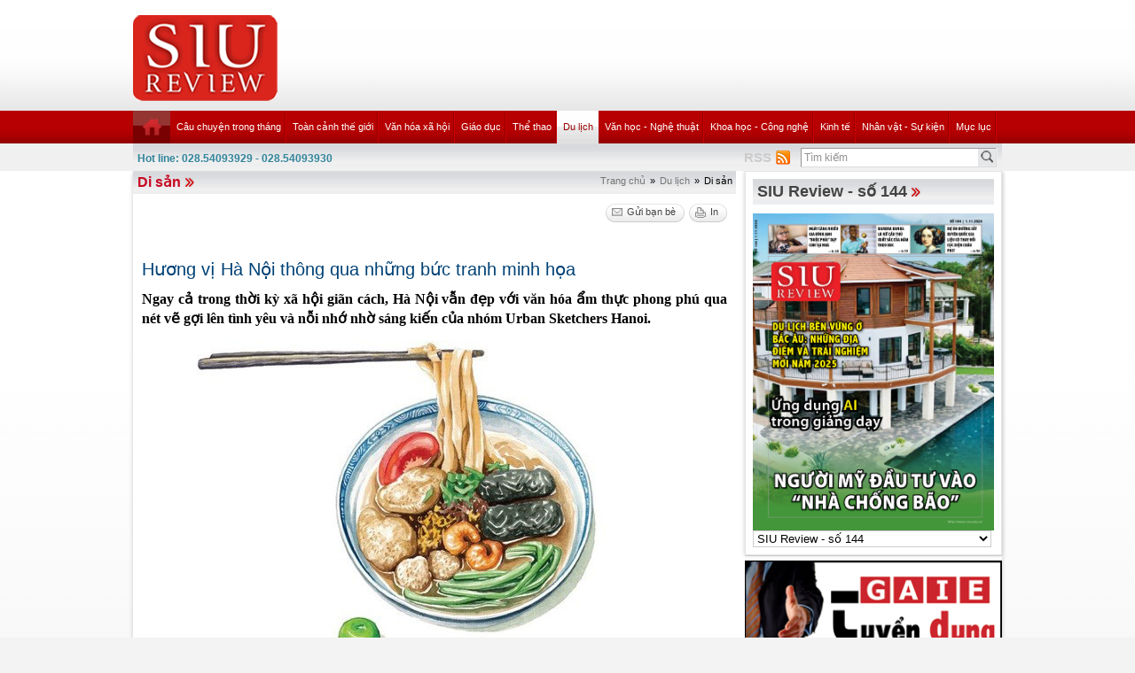

--- FILE ---
content_type: text/html; charset=utf-8
request_url: https://review.siu.edu.vn/vi-VN/di-san/huong-vi-ha-noi-thong-qua-nhung-buc-tranh-minh-hoa/266/8207
body_size: 68089
content:


<!DOCTYPE html PUBLIC "-//W3C//DTD XHTML 1.0 Transitional//EN" "http://www.w3.org/TR/xhtml1/DTD/xhtml1-transitional.dtd">

<html xmlns="http://www.w3.org/1999/xhtml">
<head id="ctl00_Head1"><title>
	Hương vị Hà Nội thông qua những bức tranh minh họa
</title><meta name="description" content="Ngay cả trong thời kỳ xã hội giãn cách, Hà Nội vẫn đẹp với văn hóa ẩm thực phong phú qua nét vẽ gợi lên tình yêu và nỗi nhớ nhờ sáng kiến của nhóm" /><meta name="keywords" content="SIU REVIEW , the thao, giao duc, the gioi phang, du lich" />
    
    <script type="text/javascript" src="https://ajax.googleapis.com/ajax/libs/jquery/1.7/jquery.min.js"></script>
    
   <!--  <script src="http://player.longtailvideo.com/jwplayer.js" type="text/javascript"></script> -->
    <script src="/Scripts/jcarousellite_1.0.1.js" type="text/javascript"></script>
    <script src="/Scripts/jquery.cycle.all.js" type="text/javascript"></script>
    <script src="/Scripts/jwplayer.js" type="text/javascript"></script>
    <script type="text/javascript" src="/Scripts/GBNews4.js"></script>
    <!--[if IE]>
	<link rel="stylesheet" type="text/css" href="../../../../App_Themes/ie.css" media="all" />
	<![endif]-->
	
    <script type="text/javascript">
        var _gaq = _gaq || [];
        _gaq.push(['_setAccount', 'UA-30999372-11']);
        _gaq.push(['_trackPageview']);

        (function () {
            var ga = document.createElement('script'); ga.type = 'text/javascript'; ga.async = true;
            ga.src = ('https:' == document.location.protocol ? 'https://ssl' : 'http://www') + '.google-analytics.com/ga.js';
            var s = document.getElementsByTagName('script')[0]; s.parentNode.insertBefore(ga, s);
        })();

</script> 


   
<link href="../../../../App_Themes/Default/custom.css" type="text/css" rel="stylesheet" /><link href="../../../../App_Themes/Default/default.css" type="text/css" rel="stylesheet" /><link href="../../../../App_Themes/Default/fixcss.css" type="text/css" rel="stylesheet" /><link href="/Telerik.Web.UI.WebResource.axd?compress=1&amp;_TSM_CombinedScripts_=%3b%3bTelerik.Web.UI%2c+Version%3d2012.1.215.40%2c+Culture%3dneutral%2c+PublicKeyToken%3d121fae78165ba3d4%3avi-VN%3ab29b07e8-2c1e-44e5-9e1b-59bb6459fb01%3a92753c09%3a45085116" type="text/css" rel="stylesheet" /></head>
<body class="canhcam">
    <form name="aspnetForm" method="post" action="./8207" id="aspnetForm">
<div>
<input type="hidden" name="ctl00_RadStyleSheetManager1_TSSM" id="ctl00_RadStyleSheetManager1_TSSM" value="" />
<input type="hidden" name="ctl00_RadScriptManager1_TSM" id="ctl00_RadScriptManager1_TSM" value="" />
<input type="hidden" name="__EVENTTARGET" id="__EVENTTARGET" value="" />
<input type="hidden" name="__EVENTARGUMENT" id="__EVENTARGUMENT" value="" />
<input type="hidden" name="__LASTFOCUS" id="__LASTFOCUS" value="" />
<input type="hidden" name="__VIEWSTATE" id="__VIEWSTATE" value="/[base64]/[base64]/[base64]/[base64]/[base64]/[base64]/[base64]" />
</div>

<script type="text/javascript">
//<![CDATA[
var theForm = document.forms['aspnetForm'];
if (!theForm) {
    theForm = document.aspnetForm;
}
function __doPostBack(eventTarget, eventArgument) {
    if (!theForm.onsubmit || (theForm.onsubmit() != false)) {
        theForm.__EVENTTARGET.value = eventTarget;
        theForm.__EVENTARGUMENT.value = eventArgument;
        theForm.submit();
    }
}
//]]>
</script>


<script src="/WebResource.axd?d=wzFDyWfRprHT_gaD9lnlKmV1SaqPeVwbAy0-EGhVqDcjpOxA51qgganhz89sIInTfKgzE4zhI-i6L3fXFlpbI5kuol2rIYOMKvjKxH0BFL81&amp;t=638286331360000000" type="text/javascript"></script>

<script language="Javascript" type="text/javascript"><!--
function ANP_goToPage(boxEl){if(boxEl!=null){var pi;if(boxEl.tagName=="SELECT"){pi=boxEl.options[boxEl.selectedIndex].value;}else{pi=boxEl.value;}location.href="8207?page="+pi+"";}}
function ANP_checkInput(bid,mv){var el=document.getElementById(bid);var r=new RegExp("^\\s*(\\d+)\\s*$");
if(r.test(el.value)){if(RegExp.$1<1||RegExp.$1>mv){alert("Page index out of range!");el.focus();el.select();return false;}
return true;}alert("Invalid page index!");el.focus();el.select();return false;}
function ANP_keydown(e,btnId){
var kcode;
if(window.event){kcode=e.keyCode;}
else if(e.which){kcode=e.which;}
var validKey=(kcode==8||kcode==46||kcode==37||kcode==39||(kcode>=48&&kcode<=57)||(kcode>=96&&kcode<=105));
if(!validKey){
if(kcode==13) document.getElementById(btnId).click();
if(e.preventDefault) e.preventDefault();else{event.returnValue=false};
}
}
--></script>
<script src="/Telerik.Web.UI.WebResource.axd?_TSM_HiddenField_=ctl00_RadScriptManager1_TSM&amp;compress=1&amp;_TSM_CombinedScripts_=%3b%3bSystem.Web.Extensions%2c+Version%3d4.0.0.0%2c+Culture%3dneutral%2c+PublicKeyToken%3d31bf3856ad364e35%3avi-VN%3ad20f15a2-81e5-4f24-80b9-9fe501a4ce09%3aea597d4b%3ab25378d2%3bTelerik.Web.UI%2c+Version%3d2012.1.215.40%2c+Culture%3dneutral%2c+PublicKeyToken%3d121fae78165ba3d4%3avi-VN%3ab29b07e8-2c1e-44e5-9e1b-59bb6459fb01%3a16e4e7cd%3a874f8ea2%3af7645509%3a24ee1bba%3a19620875%3af46195d3%3a490a9d4e%3abd8f85e4%3aed16cbdc" type="text/javascript"></script>
<script type="text/javascript">
//<![CDATA[
if (typeof(Sys) === 'undefined') throw new Error('ASP.NET Ajax client-side framework failed to load.');
//]]>
</script>

<div>

	<input type="hidden" name="__VIEWSTATEGENERATOR" id="__VIEWSTATEGENERATOR" value="2173C2F0" />
	<input type="hidden" name="__PREVIOUSPAGE" id="__PREVIOUSPAGE" value="mhaelfz_9Bz33kj0PlWKZGnJ0CW1HRAGjXKrA0PBzL6dNwyL15BPJcnDP4jSmQGc6uBwxWli1bk1lwR1QCYqzZG5rh1kBbLnqepzCYrNeZPHYvzIvgP_JQLN-4Tunn-qrza2J4kd0oSt-KONP6ORz1tvzZDwNzbdMmW0qiO7IWgQ2L6RVrtz0B1vV8eELNEm0" />
	<input type="hidden" name="__EVENTVALIDATION" id="__EVENTVALIDATION" value="/wEdAJYB4dQ18RnHpJdiB+LzQof2Y66iEysdyZC/TMGcZnoNSc5xmQX8ibC0uy+Ke0KpM7L438Deb+CyDn1Ojv/JuJaqWBnzXVGe/fVr16P9+68lro0EVExto+CVjKJMKqDLY+UfJl+vR0r7bMXn21hnFunxnXmNYYdwD/1pHYHJVRSXps9G2UapXnb9sW6ES6/Wpxg1Ur+AUxhTQXnH3ljMiJytJfWkcw0wP4FUBuAAxcS0uaL6grChjWQfNWKbYjYOiBkXxvsQH6THPASKIPv7hFY+CYeDmIwhSka0SS87ruSy7tKSc7uWyZy1EwDLFd8CAQBO+QjjQUY5aGcUrUztIC4cqGzkBvmf+pSJIcSvlUohINhK/4JVb1oDEoG2ympdy+b5NoQqPDcpXD5/0iJXsrv5d9x/m6Mcs+2kIBtwx8s5/+6G6qiAWDlM171w81F/yR/KgdqKGdGhEkQp4Lu/0ntmABFJuzhwLA8chUHf7Vdl0Yk6sf6kGUW/vXUghJhVlu6S7HOrS7qB5XEBgSKtOSvIsGO4iHO86Rm9w1c4IlcXwIUlI61uFsvyPyRH4mhsJTUv3pbzNZdeDg9fMiBcNVW5Y+n7gVsjEB5xQLglepRdFsiQFKKNJRgqtkGc3YB4vrJo4NYz6Ze0higWX8eHjpAZWqZx81xAYhXNBB7eKEfjF1iW/SQUrXAkz4em53k8kCq7GjTnNQIIzyAZtBu0Y15RJG/qM44drSqTaGvb+MB0VCqcQToZOfQ4QpJn1A8K4UsTuJDKx9kqbCQ0FJ17nybTm57F8NKJT0e8NWmDYYM14Ql3DYoMRf59vJ0jAEW9nTJQM2qR7LcOVJnyu1qIPjhdQxX76AYsZwVJsA+U3wV96aQVereoUbPBPXtA0oFMvNqFd2o/DiCdtaD8vUfz1iWMLpDT4UuNeApO9The14bJJisbNsg9SPitb4yY/Z7ySJDdRIpzHqIpOtSRsXOfYXI4M4z/TW680viMQt77qa9eNavH6NiziydK+PuHkspG60Nd8ySn2FFUP1Pv9eNygVkkv1PWGz6KhypqZbGI4D/i35nhrk0Y/VMi4hXqiKgkZFImT1AsI4sx6S3mYD3WAe2b/[base64]/Xr4NN/oAaLKv6AavZVi2Ilx31aWGdsQr8cCUgNAJG8wAELDanQjkZAAeoGTmR7WUqMG/1mrrutFg0hOIDgPGA+K+6A3XhDyXoUgi20lBVU6L2WJeSIM0JucJRM8EWQZBiEAjTSqQ+ADIS/ZbYi2/cxU2O4I15YI+iK+/[base64]/96YeOodcJLXTtnBfQQOVhKLeAfSExw8EBKSPeVM+wzk4JVz6tmysgXe2AUOfp5nzkT3PTubcHj8/KsRZ1sVVHnSQgt9vtzC1989H56HdAAbNnzwG3BVxyRc6Yeo9mzn9rxhFz2Z3E1+pZGTkGpkbAYKtPam2nkc2xr3coC7Ak2JYs3xaDIyQSYNAbulXh92qX2kiBox+MgZDE4Spyo68BdbmsIQI5vyDLzx8RqLAgMNt+iLCeRY+/pTgnNy9Hdcy0op8b2y55xmGyEt1X5GucZrFjGdVX2x3vGrkKnR+CkgOhbGJLK+A39RXsiGtsdl7x+di1GzJ0t4GImo7qdbSB01cYlGwcbXcqpk0atULLvgE5DXuf9Jta+vV5ospbDwbTuHv2JeGjKzA/skM5VZjR3R6NkBJUPnLYPRM0Ogc+1mMFVOueOa93K3Dojy311dGRMUCwwFmDsGPZutkIy2fXICk+DnNYii8UgmtPdwFKJzEfK/jV/vwMVy/P+mFiXuqiVqNAWQkBAGF6LcfGoigiKjKrJ+TR18ow9+NjmXdky4rcd3z0WwmeAvoqQ2AUEAgTOwNN7zeW02w7zgGx9TnulzNr8CO+ovZSH6Pp7gsM18rxL76LrmQ1sjlpjVsUT5EPynYgnraAnPSWzKEIJDN6Ud8Hn9CzosDjKBF6vscwSalBmTgFPaPUSZUX/sk5x2lesmxdgIPvx7os6trsTfK6P2T/3m4tWX9Nnm7VY0umts17ZlThAMJSrc7XDNqD+PH5Ic/Hi/zTi38/2yjMZwGTOriUaMVKeTKiDfC0H+TGr024YDQ/dIjaM/8/r8E49w1lY2Me735SMDLmKWAucrQ9hgTksHwMr/tQbrlq7di329k0spSvMPHIDzMQ/xRMIRjzGFD+959PPDdLLXnR+g53JMDXFJkSqddYcjwMxZUg5RIIBua4Bwn6f/8Yyl+cdGirNNztsuhMIMnumiPO/ncAa26OqUzQMpkOKBpLpQVPqJtrwP8EKWMZVSGjlYK6Va2zonufSUbXJ6HesVewg/iUgWWLHpGYdmiZY0XfSxgRNDLEblEaIYt0RDiLcbmFP8XsIE3XU5p9WvjxnlJTGGM+VXuOXZ7zcNLhYmAY/gMCo1besTY1lPGn6B7dgqFmWPAgfYAH1ugTMFxftkZ4NuWLRpKCMRib/1Gu+8Fa+UeH/AxXHJSe8NzC6C+xKVV0gUyMF1+6DDe2W89LuglUUTsEVvByMTGgKrczmyctKy6DbqXO9DSAmT9hqL03orA6ZTmyRf/WRRY10nrVPjOQy136f47O0wslAU+m3CZFrxXIWVlu0ntBV03X1f0Vz1sl6DSJjjXFDLM6L2nTWRDYd4ZvhU+3aG18zKLJueK93caRDFhWWuDBRZ4v3CJMRgdOWxUieSbkV4PUlyMoJC2gZq1S/IHUqm0bKiGIhy9xh3UuhaAXbBzSJ/yYvEjTnNgD9F7QgRgxlYHrZCIk6K2NwZ/GPDo1Z6I6pxcJeUyQQ=" />
</div>
    
    <script type="text/javascript">
//<![CDATA[
Sys.WebForms.PageRequestManager._initialize('ctl00$RadScriptManager1', 'aspnetForm', ['tctl00$cntMain$RightModule1$Survey1$ctl00$cntMain$RightModule1$Survey1$rdjUpdatePanel',''], [], [], 90, 'ctl00');
//]]>
</script>

    <div class="ie6">
        <!-- #header.clearfix -->
        <div id="header" class="clearfix">
            <div class="container_28">
                <div class="grid_5 alpha">
                    <h1 class="logo">
                        <a href='/vi-VN'><img src="/images/deffiles/viLogo.png" border="0" alt=""  width='163' /></a>
                    </h1>
                </div>
                <div class="grid_23 right omega">
                    <?xml version="1.0" encoding="utf-8"?>
<div id="home-slider" class="tr-ads">
</div>
                </div>
            </div>
        </div>
        <!-- /#header.clearfix -->
        <!-- #main-nav.clearfix -->
        <div class="nava-box">
            <?xml version="1.0" encoding="utf-8"?>
<div id="main-nav" class="clearfix">
  <div class="container_28">
    <ul class="mainmenu nojs">
      <li>
        <a class="" href="/vi-vn/default.aspx">
          <img src="/App_Themes/Default/images/home.png" alt="home" />
        </a>
      </li>
      <li>
        <a class="topItem" target="_self" href="/vi-VN/cau-chuyen-trong-thang/240">Câu chuyện trong tháng</a>
      </li>
      <li>
        <a class="topItem" target="_self" href="/vi-VN/toan-canh-the-gioi/241">Toàn cảnh thế giới</a>
        <ul class="submenu cf">
          <li>
            <a class="topItem" target="_self" href="/vi-VN/toan-canh-the-gioi/332">Toàn cảnh thế giới</a>
          </li>
          <li>
            <a class="topItem" target="_self" href="/vi-VN/toan-canh-viet-nam/331">Toàn cảnh Việt Nam</a>
          </li>
        </ul>
      </li>
      <li>
        <a class="topItem" target="_self" href="/vi-VN/van-hoa-xa-hoi/242">Văn hóa xã hội</a>
        <ul class="submenu cf">
          <li>
            <a class="topItem" target="_self" href="/vi-VN/sac-dep/453">Sắc đẹp</a>
          </li>
          <li>
            <a class="topItem" target="_self" href="/vi-VN/suc-khoe-thuc-pham/329">Sức khỏe - Thực phẩm</a>
          </li>
          <li>
            <a class="topItem" target="_self" href="/vi-VN/thoi-trang/327">Thời trang</a>
          </li>
        </ul>
      </li>
      <li>
        <a class="topItem" target="_self" href="/vi-VN/giao-duc/243">Giáo dục</a>
        <ul class="submenu cf">
          <li>
            <a class="topItem" target="_self" href="/vi-VN/giao-duc-tieu-hoc/271">Giáo dục tiểu học</a>
          </li>
          <li>
            <a class="topItem" target="_self" href="/vi-VN/giao-duc-trung-hoc/270">Giáo dục trung học</a>
          </li>
          <li>
            <a class="topItem" target="_self" href="/vi-VN/giao-duc-dai-hoc/269">Giáo dục đại học</a>
          </li>
          <li>
            <a class="topItem" target="_self" href="/vi-VN/giao-duc/468">Giáo dục</a>
          </li>
          <li>
            <a class="topItem" target="_self" href="/vi-VN/giao-duc-tich-hop-theo-chu-de/467">Giáo dục tích hợp theo chủ đề</a>
          </li>
        </ul>
      </li>
      <li>
        <a class="topItem" target="_self" href="/vi-VN/the-thao/252">Thể thao</a>
        <ul class="submenu cf">
          <li>
            <a class="topItem" target="_self" href="/vi-VN/ngoi-sao-the-thao/254">Ngôi sao thể thao</a>
          </li>
          <li>
            <a class="topItem" target="_self" href="/vi-VN/su-kien-the-thao/253">Sự kiện thể thao</a>
          </li>
        </ul>
      </li>
      <li>
        <a class="&#xA;              topItem  active&#xA;            " target="_self" href="/vi-VN/du-lich/244">Du lịch</a>
        <ul class="submenu cf">
          <li>
            <a class="topItem" target="_self" href="/vi-VN/diem-den-du-lich/343">Điểm đến du lịch</a>
          </li>
          <li>
            <a class="&#xA;              topItem  active&#xA;            " target="_self" href="/vi-VN/di-san/266">Di sản</a>
          </li>
        </ul>
      </li>
      <li>
        <a class="topItem" target="_self" href="/vi-VN/van-hoc-nghe-thuat/245">Văn học - Nghệ thuật</a>
        <ul class="submenu cf">
          <li>
            <a class="topItem" target="_self" href="/vi-VN/my-thuat-kien-truc/333">Mỹ thuật (kiến trúc)</a>
          </li>
          <li>
            <a class="topItem" target="_self" href="/vi-VN/san-khau-dien-anh/334">Sân khấu &amp; Điện ảnh</a>
          </li>
          <li>
            <a class="topItem" target="_self" href="/vi-VN/am-nhac/335">Âm nhạc</a>
          </li>
          <li>
            <a class="topItem" target="_self" href="/vi-VN/truyen-ngan/336">Truyện ngắn</a>
          </li>
          <li>
            <a class="topItem" target="_self" href="/vi-VN/but-ky/466">Bút ký</a>
          </li>
        </ul>
      </li>
      <li>
        <a class="topItem" target="_self" href="/vi-VN/khoa-hoc-cong-nghe/246">Khoa học - Công nghệ</a>
        <ul class="submenu cf">
          <li>
            <a class="topItem" target="_self" href="/vi-VN/hi-tech/349">Hi-Tech</a>
          </li>
          <li>
            <a class="topItem" target="_self" href="/vi-VN/khoa-hoc-cong-nghe-viet-nam/338">Khoa học &amp; Công nghệ Việt Nam</a>
          </li>
          <li>
            <a class="topItem" target="_self" href="/vi-VN/khoa-hoc-cong-nghe-the-gioi/337">Khoa học &amp; Công nghệ thế giới</a>
          </li>
        </ul>
      </li>
      <li>
        <a class="topItem" target="_self" href="/vi-VN/kinh-te/247">Kinh tế</a>
        <ul class="submenu cf">
          <li>
            <a class="topItem" target="_self" href="/vi-VN/chung-khoan-bat-dong-san/341">Chứng khoán – Bất động sản</a>
          </li>
          <li>
            <a class="topItem" target="_self" href="/vi-VN/tai-chinh-thuong-mai/340">Tài chính - Thương mại</a>
          </li>
          <li>
            <a class="topItem" target="_self" href="/vi-VN/nhung-van-de-kinh-te/339">Những vấn đề kinh tế</a>
          </li>
        </ul>
      </li>
      <li>
        <a class="topItem" target="_self" href="/vi-VN/nhan-vat-su-kien/248">Nhân vật - Sự kiện</a>
      </li>
      <li class="lastli">
        <a class="topItem" target="_self" href="/vi-VN/muc-luc/330">Mục lục</a>
      </li>
    </ul>
    <div class="clear">
    </div>
  </div>
</div>
            <!-- /#main-nav.clearfix -->
            <div class="bottom-nav clearfix">
                <div id="subnava-content">
                </div>
                 <div class="container_28">
                    <div id="ctl00_LiteSearch1_pnlSearch" class="hotline-wrap" onkeypress="javascript:return WebForm_FireDefaultButton(event, &#39;ctl00_LiteSearch1_btSearch&#39;)">
	
    <span style="color: #31859b;"><strong>Hot line: 028.54093929 - 028.54093930</strong></span>
    <div class="right text-right" style="margin-top: -4px; *margin-top: -20px; padding: 0px">
       
           
        <div class="search-box right">
            <input name="ctl00$LiteSearch1$txtKeyword" type="text" value="Tìm kiếm" id="txtKeyword" class="s-input" onblur="if (this.value==&#39;&#39;) this.value=&#39;Tìm kiếm&#39;;" onfocus="if (this.value==&#39;Tìm kiếm&#39;) this.value=&#39;&#39;;" />
            <input type="submit" name="ctl00$LiteSearch1$btSearch" value="Tìm" id="ctl00_LiteSearch1_btSearch" class="s-button" />
               
        </div>

        <div class="right">
            <a id="ctl00_LiteSearch1_hplRSS" href="/vi-VN/rss"><span class="span-rss">RSS</span></a>
            <input type="image" name="ctl00$LiteSearch1$lnkRss" id="ctl00_LiteSearch1_lnkRss" class="rss-btn" src="/App_Themes/Default/images/rss.png" onclick="javascript:WebForm_DoPostBackWithOptions(new WebForm_PostBackOptions(&quot;ctl00$LiteSearch1$lnkRss&quot;, &quot;&quot;, false, &quot;&quot;, &quot;/vi-VN/rss&quot;, false, false))" style="border-width:0px;" />
        </div>
        <?xml version="1.0" encoding="utf-8"?>
<div class="right support">
  <ul>
  </ul>
</div>

<script type="text/javascript">
    $(document).ready(function () {
        var supportItem = $(".support-item");
        supportItem.each(function () {
            $(this).attr('src', $(this).attr('data-original'));
        })
    })
</script>
    </div>
    <div class="clear">
    </div>
    

</div>

                </div>
            </div>
            <div class="clearfix">
               
            </div>
        </div>
        <!-- #main-content.clearfix -->
        
	<!-- #main-content.clearfix -->
		<div id="main-content" class="clearfix">
			<div class="container_28">
				<div class="news-detail">
					<!-- .left-col -->
					<div class="left-col">
					
						<!--BEGIN BREADCRUM-->
						<div class="breadcrum">
							 <a href='/vi-VN' title='Trang chủ'>Trang chủ</a><span class='separate'>»</span><a href='/vi-VN/du-lich/244' title='Du lịch'>Du lịch</a><span class='separate'>»</span><span class='active'>Di sản</span>
						</div>
						<!--END BREADCRUM-->
						<h3 class='mod-title '><a href='/vi-VN/di-san/266'>Di sản</a></h3>
						 

    <!--BEGIN UTILITIES BAR-->
    <div id="ctl00_cntMain_ctl00_pnlUtiBar" class="utilities-bar right">
	
        <ul class="cf">
            <li id="ctl00_cntMain_ctl00_topshare" class="topshare">
                <div class="addthis_toolbox addthis_default_style addthis_32rx32_style">
                    <a class="addthis_button_facebook face-top"></a><a class="addthis_button_twitthis twitthis">
                    </a>
                </div>
            </li>
            <li id="ctl00_cntMain_ctl00_SendToFriend">
                <a id="ctl00_cntMain_ctl00_lnkSendToFriend" class="sendtofriend" onclick="javascript:ShowSendToFriendForm(&#39;/vi-VN/sendtofriend/zone/huong-vi-ha-noi-thong-qua-nhung-buc-tranh-minh-hoa/266/8207&#39;)"><span>Gửi bạn bè</span></a></li>
            <li id="ctl00_cntMain_ctl00_Print">
                <a id="ctl00_cntMain_ctl00_lnkPrint" class="print" href="/vi-VN/print/zone/huong-vi-ha-noi-thong-qua-nhung-buc-tranh-minh-hoa/266/8207" target="_blank"><span id="ctl00_cntMain_ctl00_Label1">In</span></a></li>
        </ul>
    
</div>
    <div class="clear">
    </div>
    <div class="news-detail-content">
        <h2 class="newsdt-title">
            Hương vị Hà Nội thông qua những bức tranh minh họa</h2>
        <span class="post-date">
            </span>
        <div class="fullcontent">
            <p><b>Ngay cả trong thời kỳ xã hội giãn cách, Hà Nội vẫn đẹp với văn hóa ẩm thực phong phú qua nét vẽ gợi lên tình yêu và nỗi nhớ nhờ sáng kiến của nhóm Urban Sketchers Hanoi.</b></p>
<p style="text-align: center;"><i><img src="/upload/SiuT1021/thuong-thuc-huong-vi-ha-noi-1.jpg" style="max-width:650px;"><br><br><span>Bánh đa cua, một món ăn đường phố phổ biến của Hà Nội - Ảnh: zingnews.vn</span></i></p>

<p>Chị Trần Thị Thanh Thủy, giảng viên khoa Kiến Trúc của trường Đại học Hà Nội và là trưởng nhóm của Urban Sketchers Hanoi, cho biết rằng cuộc thi vẽ lại những món ăn và nhà hàng truyền thống sẽ giúp tạo ra một sân chơi cho những người yêu nghệ thuật và giúp các thành viên của nhóm luyện vẽ mỗi ngày.</p>
<p>Hơn 100 bức họa đã được hoàn thành và nộp về kể từ đầu tháng 8, cô cho biết, thêm rằng cuộc thi vẫn đang nhận các phản hồi nhiệt tình từ những thành viên của nhóm.</p>
<p>Với hơn 7.500 thành viên, nhóm Urban Sketchers Hanoi đã và đang tổ chức nhiều buổi học vẽ phác họa ở nhiều nơi như đường phố, các khu nhà ở tập thể, và các làng nghề truyền thống, để đóng góp vào việc bảo tồn các giá trị văn hóa và di sản của Hà Nội.</p>
<p>Kể từ đợt bùng phát dịch COVID-19, các thành viên của nhóm đã chuyển sang các buổi học vẽ phác họa trực tuyến, chỉ với trí tưởng tượng và những chi tiết trong trí nhớ của họ. Mặc dù chỉ với một số lượng lớn những thành viên từ những ngành nghề và độ tuổi khác nhau, chất lượng các sản phẩm nhìn chung khá tốt và đẹp nếu ta xem xét về cấu trúc và màu sắc.</p>
<p style="text-align: center;"><i><img src="/upload/SiuT1021/thuong-thuc-huong-vi-ha-noi-2.jpg" style="max-width:650px;"><br><br><span>Tác phẩm “Phở cuốn” của họa sĩ Lê Phương - Ảnh: vietnamnet.vn/</span></i></p>
<p>Những bức vẽ như "mì gà hầm" của họa sĩ Lê Phương, “bánh mì Như Lan” của họa sĩ Thái Lan Sutien Lokulprakit, “bia tươi” của họa sĩ Nguyễn Long, “pizza” của Híp (thành viên chỉ mới 8 tuổi) hay “phở gà” của họa sĩ Nguyễn Thu Hằng đều hấp dẫn, thậm chí còn gợi lên hương vị của món ăn.</p>
<p>Chị Thủy cho biết những bức phác thảo đủ tiêu chuẩn về món ngon thời xa vắng sẽ được chọn làm sách về ẩm thực đường phố Hà Nội.</p>
<p>Chị Thủy cho biết những bức vẽ minh họa sự kỳ diệu của ẩm thực có chất lượng tốt và được hoàn thành trong thời gian giãn cách xã hội sẽ có cơ hội xuất hiện trong quyển sách về ẩm thực đường phố Hà Nội.</p>
<p class="right"> <span><strong>Vân Anh</strong></span><br>(Lược dịch)</p>
        </div>
        <div class="bottom-utilities">
            <a id="ctl00_cntMain_ctl00_linkFeedback" class="feedback" onclick="javascript:ShowFeedbackForm(&#39;/vi-VN/feedback/huong-vi-ha-noi-thong-qua-nhung-buc-tranh-minh-hoa/8260&#39;)"><span id="ctl00_cntMain_ctl00_Label4">Phản hồi</span></a>
            <!--BEGIN UTILITIES BAR-->
            <div id="ctl00_cntMain_ctl00_pnlBottomUtilities" class="utilities-bar">
	
                <ul class="cf">
                    <li id="ctl00_cntMain_ctl00_google" class="left google">
                        <a class='addthis_button_google_plusone left' g:plusone:size='medium'></a>
                    </li>
                    <li id="ctl00_cntMain_ctl00_facebook" class="left">
                         <a class='addthis_button_facebook_like'></a>
                    </li>
                    <li id="ctl00_cntMain_ctl00_liBottomSendToFriend">
                        <a id="ctl00_cntMain_ctl00_lnkBottomSendToFriend" class="sendtofriend" onclick="javascript:ShowSendToFriendForm(&#39;/vi-VN/sendtofriend/zone/huong-vi-ha-noi-thong-qua-nhung-buc-tranh-minh-hoa/266/8207&#39;)"><span id="ctl00_cntMain_ctl00_Label2">Gửi bạn bè</span></a></li>
                    <li id="ctl00_cntMain_ctl00_liBottomPrint">
                        <a id="ctl00_cntMain_ctl00_lnkBottomPrint" class="print" href="/vi-VN/print/zone/huong-vi-ha-noi-thong-qua-nhung-buc-tranh-minh-hoa/266/8207" target="_blank"><span id="ctl00_cntMain_ctl00_Label3">In</span></a></li>
                </ul>
            
</div>
            <div class="clear">
            </div>
        </div>
        <?xml version="1.0" encoding="utf-8"?>
<div class="other-news">
  <h4>Các tin khác</h4>
  <ul>
    <li>
      <a target="_self" href="/vi-VN/di-san/kuma-duoc-chon-lam-kanji-cua-nam-do-so-vu-gau-tan-cong-tai-nhat-tang-dang-ke/266/10445" title="“Kuma” được chọn làm kanji của năm do số vụ gấu tấn công tại Nhật tăng đáng kể">“Kuma” được chọn làm kanji của năm do số vụ gấu tấn công tại Nhật tăng đáng kể</a>
      <span class="post-date post-date-inline"></span>
    </li>
    <li>
      <a target="_self" href="/vi-VN/di-san/nguoi-my-dau-tien-thang-mot-trong-nhung-cuoc-thi-ve-pho-mai-lon-nhat-phap/266/10397" title="Người Mỹ đầu tiên thắng một trong những cuộc thi về phô-mai lớn nhất Pháp">Người Mỹ đầu tiên thắng một trong những cuộc thi về phô-mai lớn nhất Pháp</a>
      <span class="post-date post-date-inline"></span>
    </li>
    <li>
      <a target="_self" href="/vi-VN/di-san/casu-marzu-loai-pho-mai-nguy-hiem-nhat-the-gioi/266/10387" title="Casu marzu - Loại phô-mai “nguy hiểm nhất thế giới”">Casu marzu - Loại phô-mai “nguy hiểm nhất thế giới”</a>
      <span class="post-date post-date-inline"></span>
    </li>
    <li>
      <a target="_self" href="/vi-VN/di-san/phap-no-luc-bao-ton-dieu-nhay-can-can-va-van-hoa-cabaret/266/10167" title="Pháp nỗ lực bảo tồn điệu nhảy can-can và văn hoá cabaret">Pháp nỗ lực bảo tồn điệu nhảy can-can và văn hoá cabaret</a>
      <span class="post-date post-date-inline"></span>
    </li>
    <li>
      <a target="_self" href="/vi-VN/di-san/nhat-ban-danh-bai-phap-de-gianh-chuc-vo-dich-cuoc-thi-pastry-world-cup-2025/266/9981" title="Nhật Bản đánh bại Pháp để giành chức vô địch cuộc thi Pastry World Cup 2025">Nhật Bản đánh bại Pháp để giành chức vô địch cuộc thi Pastry World Cup 2025</a>
      <span class="post-date post-date-inline"></span>
    </li>
    <li>
      <a target="_self" href="/vi-VN/di-san/nhan-vien-an-ninh-san-bay-han-quoc-da-tich-thu-gan-11-tan-kim-chi-trong-nam-2024/266/9979" title="Nhân viên an ninh sân bay Hàn Quốc đã tịch thu gần 11 tấn kim chi trong năm 2024">Nhân viên an ninh sân bay Hàn Quốc đã tịch thu gần 11 tấn kim chi trong năm 2024</a>
      <span class="post-date post-date-inline"></span>
    </li>
    <li>
      <a target="_self" href="/vi-VN/di-san/nha-tho-duc-ba-se-mo-cua-tro-lai/266/9956" title="Nhà thờ Đức Bà sẽ mở cửa trở lại">Nhà thờ Đức Bà sẽ mở cửa trở lại</a>
      <span class="post-date post-date-inline"></span>
    </li>
    <li>
      <a target="_self" href="/vi-VN/di-san/a-rap-saudi-va-trung-quoc-ky-ket-thoa-thuan-hop-tac-du-lich-va-bao-ton-di-san/266/9931" title="Ả Rập Saudi và Trung Quốc ký kết thoả thuận hợp tác du lịch và bảo tồn di sản">Ả Rập Saudi và Trung Quốc ký kết thoả thuận hợp tác du lịch và bảo tồn di sản</a>
      <span class="post-date post-date-inline"></span>
    </li>
  </ul>
  <div class="clear">
  </div>
</div>



        
<!-- AspNetPager 7.3.2  Copyright:2003-2010 BoYang Computer Co., Ltd. (http://en.webdiyer.com) -->
<div id="ctl00_cntMain_ctl00_pgrPager_pgrPager" class="pages" style="text-align:right;">
<span class="page-curr" style="margin-right:5px;">[1]</span><a href="8207?page=2" class="page-button" style="margin-right:5px;">2</a><a href="8207?page=3" class="page-button" style="margin-right:5px;">3</a><a href="8207?page=4" class="page-button" style="margin-right:5px;">4</a><a href="8207?page=5" class="page-button" style="margin-right:5px;">5</a><a href="8207?page=6" class="page-button" style="margin-right:5px;">6</a><a href="8207?page=7" class="page-button" style="margin-right:5px;">7</a><a href="8207?page=8" class="page-button" style="margin-right:5px;">8</a><a href="8207?page=9" class="page-button" style="margin-right:5px;">9</a><a href="8207?page=10" class="page-button" style="margin-right:5px;">10</a><a class="pagemore" href="8207?page=11" style="margin-right:5px;">...</a><a href="8207?page=20" class="page-button" style="margin-right:5px;">20</a>&nbsp;&nbsp;<input type="text" value="1" class="page-textbox" name="ctl00$cntMain$ctl00$pgrPager$pgrPager_input" id="ctl00$cntMain$ctl00$pgrPager$pgrPager_input" onkeydown="ANP_keydown(event,&#39;ctl00$cntMain$ctl00$pgrPager$pgrPager_btn&#39;);" style="width:30px;" /><input type="button" value="go" name="ctl00$cntMain$ctl00$pgrPager$pgrPager" id="ctl00$cntMain$ctl00$pgrPager$pgrPager_btn" class="page-submit" onclick="if(ANP_checkInput(&#39;ctl00$cntMain$ctl00$pgrPager$pgrPager_input&#39;,20)){ANP_goToPage(document.getElementById(&#39;ctl00$cntMain$ctl00$pgrPager$pgrPager_input&#39;));};return false;" />
</div>
<!-- AspNetPager 7.3.2  Copyright:2003-2010 BoYang Computer Co., Ltd. (http://en.webdiyer.com) -->



        <div class="clear">
        </div>
    </div>
    <!-- AddThis Button BEGIN -->
    <script type="text/javascript" src="http://s7.addthis.com/js/250/addthis_widget.js#pubid=xa-4fc4a2e94630aa54"></script>
    <!-- AddThis Button END -->

<div id="ctl00_cntMain_ctl00_RadWindowManager1" style="display:none;">
	<!-- 2012.1.215.40 --><div id="ctl00_cntMain_ctl00_rdwSendToFriend" style="display:none;">
		<div id="ctl00_cntMain_ctl00_rdwSendToFriend_C">

		</div><input id="ctl00_cntMain_ctl00_rdwSendToFriend_ClientState" name="ctl00_cntMain_ctl00_rdwSendToFriend_ClientState" type="hidden" />
	</div><div id="ctl00_cntMain_ctl00_rdwFeedback" style="display:none;">
		<div id="ctl00_cntMain_ctl00_rdwFeedback_C">

		</div><input id="ctl00_cntMain_ctl00_rdwFeedback_ClientState" name="ctl00_cntMain_ctl00_rdwFeedback_ClientState" type="hidden" />
	</div><div id="ctl00_cntMain_ctl00_RadWindowManager1_alerttemplate" style="display:none;">
		<div class="rwDialogPopup radalert">			
			<div class="rwDialogText">
			{1}				
			</div>
			
			<div>
				<a  onclick="$find('{0}').close(true);"
				class="rwPopupButton" href="javascript:void(0);">
					<span class="rwOuterSpan">
						<span class="rwInnerSpan">##LOC[OK]##</span>
					</span>
				</a>				
			</div>
		</div>
		</div><div id="ctl00_cntMain_ctl00_RadWindowManager1_prompttemplate" style="display:none;">
		 <div class="rwDialogPopup radprompt">			
			    <div class="rwDialogText">
			    {1}				
			    </div>		
			    <div>
				    <script type="text/javascript">
				    function RadWindowprompt_detectenter(id, ev, input)
				    {							
					    if (!ev) ev = window.event;                
					    if (ev.keyCode == 13)
					    {															        
					        var but = input.parentNode.parentNode.getElementsByTagName("A")[0];					        
					        if (but)
						    {							
							    if (but.click) but.click();
							    else if (but.onclick)
							    {
							        but.focus(); var click = but.onclick; but.onclick = null; if (click) click.call(but);							 
							    }
						    }
					       return false;
					    } 
					    else return true;
				    }	 
				    </script>
				    <input title="Enter Value" onkeydown="return RadWindowprompt_detectenter('{0}', event, this);" type="text"  class="rwDialogInput" value="{2}" />
			    </div>
			    <div>
				    <a onclick="$find('{0}').close(this.parentNode.parentNode.getElementsByTagName('input')[0].value);"				
					    class="rwPopupButton" href="javascript:void(0);" ><span class="rwOuterSpan"><span class="rwInnerSpan">##LOC[OK]##</span></span></a>
				    <a onclick="$find('{0}').close(null);" class="rwPopupButton"  href="javascript:void(0);"><span class="rwOuterSpan"><span class="rwInnerSpan">##LOC[Cancel]##</span></span></a>
			    </div>
		    </div>				       
		</div><div id="ctl00_cntMain_ctl00_RadWindowManager1_confirmtemplate" style="display:none;">
		<div class="rwDialogPopup radconfirm">			
			<div class="rwDialogText">
			{1}				
			</div>						
			<div>
				<a onclick="$find('{0}').close(true);"  class="rwPopupButton" href="javascript:void(0);" ><span class="rwOuterSpan"><span class="rwInnerSpan">##LOC[OK]##</span></span></a>
				<a onclick="$find('{0}').close(false);" class="rwPopupButton"  href="javascript:void(0);"><span class="rwOuterSpan"><span class="rwInnerSpan">##LOC[Cancel]##</span></span></a>
			</div>
		</div>		
		</div><input id="ctl00_cntMain_ctl00_RadWindowManager1_ClientState" name="ctl00_cntMain_ctl00_RadWindowManager1_ClientState" type="hidden" />
</div>

						
					
					</div>
					<!-- /.left-col -->
					   
<!-- .right-col -->
<div class="right-col">
    
   <div id="ctl00_cntMain_RightModule1_MagazineRight1_pnlMaRi">
	
    <div class="rmod">
        <div class="box-sd">
            <h3 class="mod-title">
                <a>
                    <span id="ctl00_cntMain_RightModule1_MagazineRight1_lblTitle">SIU Review - số 144</span>
                    </a>
            </h3>
            <input type="image" name="ctl00$cntMain$RightModule1$MagazineRight1$btnImage" id="ctl00_cntMain_RightModule1_MagazineRight1_btnImage" src="/images/magazines/161/161/bia-144.jpg" onclick="javascript:WebForm_DoPostBackWithOptions(new WebForm_PostBackOptions(&quot;ctl00$cntMain$RightModule1$MagazineRight1$btnImage&quot;, &quot;&quot;, false, &quot;&quot;, &quot;/vi-VN/magazine/siu-review-so-144/161&quot;, false, false))" style="width:272px;border-width:0px;" />
            
            <select name="ctl00$cntMain$RightModule1$MagazineRight1$ddlMagazine" onchange="javascript:setTimeout(&#39;__doPostBack(\&#39;ctl00$cntMain$RightModule1$MagazineRight1$ddlMagazine\&#39;,\&#39;\&#39;)&#39;, 0)" id="ctl00_cntMain_RightModule1_MagazineRight1_ddlMagazine" class="press-select">
		<option selected="selected" value="161">SIU Review - số 144</option>
		<option value="160">SIU Review - số 143</option>
		<option value="159">SIU Review - số 142</option>
		<option value="158">SIU Review - số 141</option>
		<option value="157">SIU Review - số 140</option>
		<option value="156">SIU Review - số 139</option>
		<option value="155">SIU Review - số 138</option>
		<option value="154">SIU Review - số 137</option>
		<option value="153">SIU Review - số 136</option>
		<option value="152">SIU Review - số 135</option>
		<option value="151">SIU Review - số 134</option>
		<option value="150">SIU Review - số 133</option>
		<option value="149">SIU Review - số 132</option>
		<option value="148">SIU Review - số 131</option>
		<option value="147">SIU Review - số 130</option>
		<option value="146">SIU Review - số 129</option>
		<option value="145">SIU Review - số 128</option>
		<option value="144">SIU Review - số 127</option>
		<option value="143">SIU Review - số 126</option>
		<option value="142">SIU Review - số 125</option>
		<option value="141">SIU Review - số 124</option>
		<option value="140">SIU Review - số 123</option>
		<option value="139">SIU Review - số 122</option>
		<option value="138">SIU Review - số 121</option>
		<option value="137">SIU Review - số 120</option>
		<option value="136">SIU Review - số 119</option>
		<option value="135">SIU Review - số 118</option>
		<option value="134">SIU Review - số 117</option>
		<option value="133">SIU Review - số 116</option>
		<option value="132">SIU Review - số 115</option>
		<option value="131">SIU Review - số 114</option>
		<option value="130">SIU Review - số 113</option>
		<option value="129">SIU Review - số 112</option>
		<option value="128">SIU Review - số 111</option>
		<option value="127">SIU Review - số 110</option>
		<option value="126">SIU Review - số 109</option>
		<option value="125">SIU Review - số 108</option>
		<option value="124">SIU Review - số 107</option>
		<option value="123">SIU Review - số 106</option>
		<option value="122">SIU Review - số 105</option>
		<option value="121">SIU Review - số 104</option>
		<option value="120">SIU Review - số 103</option>
		<option value="119">SIU Review - số 102</option>
		<option value="118">SIU Review - số 101</option>
		<option value="117">SIU Review - số 100</option>
		<option value="116">SIU Review - số 99</option>
		<option value="115">SIU Review - số 98</option>
		<option value="114">SIU Review - số 97</option>
		<option value="113">SIU Review - số 96</option>
		<option value="112">SIU Review - số 95</option>
		<option value="111">SIU Review - số 94</option>
		<option value="110">SIU Review - số 93</option>
		<option value="109">SIU Review - số 92</option>
		<option value="108">SIU Review - số 91</option>
		<option value="107">SIU Review - số 90</option>
		<option value="106">SIU Review - số 89</option>
		<option value="105">SIU Review - số 88</option>
		<option value="104">SIU Review - số 87</option>
		<option value="103">SIU Review - số 86</option>
		<option value="102">SIU Review - số 85</option>
		<option value="101">SIU Review - số 84</option>
		<option value="100">SIU Review - số 83</option>
		<option value="99">SIU Review - số 82</option>
		<option value="98">SIU Review - số 81</option>
		<option value="97">SIU Review - số 80</option>
		<option value="96">SIU Review - số 79</option>
		<option value="95">SIU Review - số 78</option>
		<option value="94">SIU Review - số 77</option>
		<option value="93">SIU Review - số 76</option>
		<option value="92">SIU Review - số 75</option>
		<option value="91">SIU Review - số 74</option>
		<option value="90">SIU Review - số 73</option>
		<option value="89">SIU Review - số 72</option>
		<option value="88">SIU Review - số 71</option>
		<option value="87">SIU Review - số 70</option>
		<option value="86">SIU Review - số 69</option>
		<option value="85">SIU Review - số 68</option>
		<option value="84">SIU Review - số 67</option>
		<option value="83">SIU Review - số 66</option>
		<option value="82">SIU Review - số 65</option>
		<option value="81">SIU Review - số 64</option>
		<option value="80">SIU Review - số 63</option>
		<option value="79">SIU Review - số 62</option>
		<option value="78">SIU Review - số 61</option>
		<option value="77">SIU Review - số 60</option>
		<option value="76">SIU Review - số 59</option>
		<option value="75">SIU Review - số 58</option>
		<option value="74">SIU Review - số 57</option>
		<option value="73">SIU Review - số 56</option>
		<option value="72">SIU Review - số 55</option>
		<option value="71">SIU Review - số 54</option>
		<option value="70">SIU Review - số 53</option>
		<option value="69">SIU Review - số 52</option>
		<option value="68">SIU Review - số 51</option>
		<option value="67">SIU Review - số 50</option>
		<option value="66">SIU Review - số 49</option>
		<option value="65">SIU Review - số 48</option>
		<option value="64">SIU Review - số 47</option>
		<option value="63">SIU Review - số 46</option>
		<option value="62">SIU Review - số 45</option>
		<option value="61">SIU Review - số 44</option>
		<option value="60">SIU Review - số 43</option>
		<option value="59">SIU Review - số 42</option>
		<option value="58">SIU Review - số 41</option>
		<option value="57">SIU Review - số 40</option>
		<option value="56">SIU Review - số 39</option>
		<option value="55">SIU Review - số 38</option>
		<option value="54">SIU Review - số 37</option>
		<option value="53">SIU Review - số 36</option>
		<option value="52">SIU Review - số 35</option>
		<option value="51">SIU Review - số 34</option>
		<option value="50">SIU Review - số 33</option>
		<option value="49">SIU Review - số 32</option>
		<option value="48">SIU Review - số 31</option>
		<option value="47">SIU Review - số 30</option>
		<option value="46">SIU Review - số 29</option>
		<option value="45">SIU Review - số 28</option>
		<option value="44">SIU Review - số 27</option>
		<option value="43">SIU Review - số 26</option>
		<option value="42">SIU Review - số 25</option>
		<option value="41">SIU Review - số 24</option>
		<option value="40">SIU Review - số 23</option>
		<option value="39">SIU Review - số 22</option>
		<option value="38">SIU Review - số 21</option>
		<option value="37">SIU Review - số 20</option>
		<option value="36">SIU Review - số 19</option>
		<option value="35">SIU Review - số 18</option>
		<option value="34">SIU Review - số 17</option>
		<option value="33">SIU Review - số 16</option>
		<option value="32">SIU Review - số 15</option>
		<option value="31">SIU Review - số 14</option>
		<option value="28">SIU Review - số 13</option>
		<option value="27">SIU Review - số 12</option>
		<option value="26">SIU Review - số 11</option>
		<option value="25">SIU Review - số 10</option>
		<option value="24">SIU Review - số 9</option>
		<option value="23">SIU Review - số 8</option>
		<option value="22">SIU Review - số 7</option>
		<option value="21">SIU Review - số 6</option>
		<option value="20">SIU Review - số 5</option>
		<option value="19">SIU Review - số 4</option>
		<option value="18">SIU Review - số 3</option>
		<option value="17">SIU  Review - số 2</option>
		<option value="8">SIU Review - số 1</option>

	</select>
        </div>
    </div>

</div>

    
<script type="text/javascript">
    $(document).ready(function () {

        $(".videoItem a.figure2").click(function () {
            var src = $(this).attr("rel");
            var image = $(this).attr('rev');
            setvideo(src, image);
          
        });
        function setvideo(src, image) {
            jwplayer('mediaPlayer').setup({
                flashplayer: '/images/player.swf',
                file: src,
                image: image,
                height: 395,
                width: 415,
                controlbar: "bottom"
            });
        }


    });
</script>
<?xml version="1.0" encoding="utf-8"?>
<div class="rmod">
  <div id="homemediaPlayer">
  </div>
  <ul class="video-lst video-home-list">
  </ul>
</div>
     
<script type="text/javascript">
    function SetUniqueRadioButton(nameregex, current, text) {
        re = new RegExp(nameregex);
        for (i = 0; i < document.forms[0].elements.length; i++) {
            elm = document.forms[0].elements[i];
            if (elm.type == 'radio') {
                if (re.test(elm.name)) {
                    elm.checked = false;
                    textbox = document.getElementById(elm.id.replace("rdbOption", "txtTextbox"));
                    if (textbox != null)
                        textbox.className = 'textboxsurvey';
                }
            }
        }
        document.getElementById(current).checked = true;
        textbox = document.getElementById(text);
        if (textbox != null) {
            textbox.focus();
            textbox.className = 'textboxwarning';
        }
    }
    $(document).ready(function () {
        $(".survey .selecteditem:first").css("border-top", "none");
    });
    window.onload = function () {
        Sys.WebForms.PageRequestManager.getInstance().add_endRequest(EndRequestHandler);

        function EndRequestHandler() {
            $(".survey .selecteditem:first").css("border-top", "none");
        };
    };
</script>
<style type="text/css">
    .surveynote
    {
        display: none;
    }
    .surveywarning
    {
        display: inline;
        color: #FF0000;
        font-weight: bold;
    }
    .textboxsurvey
    {
        border: 1px solid #E0E0E0;
        height: 17px;
    }
    .textboxwarning
    {
        border: 1px solid #FF0000;
        height: 17px;
    }
    .survey table td
    {
        padding: 3px 0px;
    }
</style>
<div id="ctl00_cntMain_RightModule1_Survey1_RadAjaxLoadingPanel1" style="display:none;background-color:#E0E0E0;">
	
    <img src='/WebResource.axd?d=0DUAihnwwwvERE4D7RbszWu-MC_1P5Jh8A0HtSQG9-uCemuGluiLZU11VgS8P1Tu41lBSnjlqXGpCeULPm3B8V2wmzn0tc9HWTUhBbgn7gSFOTpKXxcTbwJL1vDSIkdxE-QlTLSWmJoAp3WDNYIkeyIAUIHrw645lSArENz8TWI1&amp;t=634814683660000000'
        alt="Loading..." style="border: 0;"></img>

</div>
<div id="ctl00_cntMain_RightModule1_Survey1_ctl00_cntMain_RightModule1_Survey1_rdjUpdatePanel">
	<div id="ctl00_cntMain_RightModule1_Survey1_rdjUpdate">
		
    

	</div>
</div>

    <?xml version="1.0" encoding="utf-8"?>
<div class="rmod"><a href='/vi-VN/Ad/thong-tin-tuyen-dung/74' target='_blank' title='Thông tin tuyển dụng'><img src='/images/banner/73/74/TUYEN DUNG.png' border='0' alt='Thông tin tuyển dụng'  width='296 ' height='108'></a></div>
    
</div>
<!-- /.right-col -->

					<div class="clear"></div>
				</div>
			</div>			
		</div>
		<!-- /#main-content.clearfix -->
 

        <!-- /#main-content.clearfix -->
        <!-- #footer.clearfix -->
        <div id="footer" class="clearfix">
            <div class="container_28">
                <div class="box-sd">
                    <div class="fl-col left">
                        <div class="ft-title">
                            <img alt="gaie" src="/App_Themes/Default/images/vigaie.jpg">
                            
                        </div>
                        <?xml version="1.0" encoding="utf-8"?>
<div class="slider-membergroup">
  <ul class="member-lst">
    <li><a href='/vi-VN/Ad/truong-dai-hoc-quoc-te-sai-gon-siu/80' target='_self' title='Trường Đại Học Quốc Tế Sài Gòn SIU'><img src='/images/banner/79/80/logo-siu-review.png' border='0' alt='Trường Đại Học Quốc Tế Sài Gòn SIU'  width='144 ' height='52'></a></li>
    <li><a href='/vi-VN/Ad/truong-quoc-te-a-chau/81' target='_self' title='Trường Quốc tế Á Châu'><img src='/images/banner/80/81/logo-ais-review.png' border='0' alt='Trường Quốc tế Á Châu'  width='144 ' height='55'></a></li>
    <li><a href='/vi-VN/Ad/vien-nghien-cuu-chau-a/82' target='_self' title='Viện Nghiên cứu Châu Á'><img src='/images/banner/81/82/logo-ias-review.png' border='0' alt='Viện Nghiên cứu Châu Á'  width='144 ' height='52'></a></li>
    <li><img src='/images/banner/82/83/The-Golden.jpg' border='0' alt='The Golden Orange Co., Ltd.'  width='139 ' height='69'></li>
    <li><img src='/images/banner/83/84/AIIC.jpg' border='0' alt='AIIC'  width='108 ' height='62'></li>
  </ul>
</div>
                    </div>
                    <div class="fl-col right">
                        <?xml version="1.0" encoding="utf-8"?>
<div class="ft-title">
  <span>Thành viên</span>
</div>
<table class="member-lst"><tr><td><div class="left"><a href='/vi-VN/Ad/iacbe/79' target='_self' title='IACBE'><img src='/images/banner/78/79/IAC.jpg' border='0' alt='IACBE'  width='96 ' height='49'></a></div></td></tr></table>
                        <?xml version="1.0" encoding="utf-8"?>
<div class="ft-title">
  <span>Đối tác</span>
</div>
<div class="slider-partner">
  <ul class="member-lst">
    <li><a href='/vi-VN/Ad/ritsumeikan-university-japan/89' target='_self' title='Ritsumeikan  University,  Japan'><img src='/images/banner/88/89/doitac_03.png' border='0' alt='Ritsumeikan  University,  Japan'  width='86 ' height='100'></a></li>
    <li><a href='/vi-VN/Ad/truman-state-university-mo-usa/88' target='_self' title='Truman State  University,  MO, USA'><img src='/images/banner/87/88/doitac_05.png' border='0' alt='Truman State  University,  MO, USA'  width='86 ' height='100'></a></li>
    <li><a href='/vi-VN/Ad/asia-pacific-university-japan/87' target='_self' title='Asia Pacific  University,  Japan'><img src='/images/banner/86/87/doitac_06.png' border='0' alt='Asia Pacific  University,  Japan'  width='86 ' height='100'></a></li>
    <li><a href='/vi-VN/Ad/buckingham-shire-new-university/86' target='_self' title='Buckingham shire New University'><img src='/images/banner/85/86/doitac_07.png' border='0' alt='Buckingham shire New University'  width='86 ' height='100'></a></li>
    <li><a href='/vi-VN/Ad/suffolk-university-boston-ma-usa/85' target='_self' title='Suffolk  University,  Boston, MA, USA'><img src='/images/banner/84/85/suffulk-new.png' border='0' alt='Suffolk  University,  Boston, MA, USA'  width='86 ' height='100'></a></li>
  </ul>
</div>
                    </div>
                    <div class="ft-menu">
                        <?xml version="1.0" encoding="utf-8"?>
<p>
  <a class="" target="_self" href="/vi-VN/truyen-cuoi/250" title="Truyện cười">Truyện cười</a>
  <a class="" target="_self" href="/vi-VN/ban-doc-viet/249" title="Bạn đọc viết">Bạn đọc viết</a>
  <a class="" target="_self" href="/vi-VN/thu-vien-anh/351" title="Thư viện ảnh">Thư viện ảnh</a>
  <a class="" target="_self" href="/vi-VN/video/264" title="Video">Video</a>
</p>
                    </div>
                    <div class="ft-bottom">
                        <script type="text/javascript">
                            $(document).ready(function() {
                                $('.hbox-cat .mod-title ul li:nth-child(2)').css('background','none');
                                $('.hbox-cat .mod-title ul li:last-child').css('background','none');
                            });
                            
                            $(function () {
                                $(".slider-membergroup").jCarouselLite({
                                    auto: true,
                                    timeout: 4000,
                                    speed: 1000,
                                    visible: 3
                                })

                                $(".slider-partner").jCarouselLite({
                                    auto: true,
                                    timeout: 4000,
                                    speed: 1000,
                                    visible: 5
                                });

                                if ($(".pages").length == 0) {
                                    $(".other-news").css("border", "none");
                                }
                            });
                        </script>
                        <p class="text-left left">
                            SIU REVIEW<br>
ĐT: (84-28) 54093929 - 54093930 -&nbsp;Email: <a href="mailto:esiureview@siu.edu.vn">esiureview@siu.edu.vn</a>
                        </p>
                        <p class="right text-right">
                            <?xml version="1.0" encoding="utf-8"?>
<a target="_self" href="/vi-VN/so-do-site/352" title="Sơ đồ site">Sơ đồ site</a>
      |
    <a target="_self" href="/vi-VN/lien-he/311" title="Liên hệ">Liên hệ</a>
                            <br />
                            Copyright&nbsp;2012 ©&nbsp;SIU Review,&nbsp;All rights reserved
                        </p>
                        <div class="clear">
                        </div>
                        <p class="right">
                            <script type='text/javascript'>
                                $(function () { $.fn.scrollToTop = function () { $(this).hide().removeAttr("href"); if ($(window).scrollTop() != "0") { $(this).fadeIn("slow") } var scrollDiv = $(this); $(window).scroll(function () { if ($(window).scrollTop() == "0") { $(scrollDiv).fadeOut("slow") } else { $(scrollDiv).fadeIn("slow") } }); $(this).click(function () { $("html, body").animate({ scrollTop: 0 }, "slow") }) } });

                                $(function () {
                                    $("#toTop").scrollToTop();
                                });
                            </script>
                            <a id="toTop">
                                <img src="/App_Themes/Default/images/gototop.jpg" alt="to top" /></a>
                        </p>
                    </div>
                    <div class="clear">
                    </div>
                </div>
            </div>
        </div>
        <!-- /#footer.clearfix -->
    </div>
    

<script type="text/javascript">
//<![CDATA[
;(function() {
                        function loadHandler() {
                            var hf = $get('ctl00_RadStyleSheetManager1_TSSM');
                            if (!hf._RSSM_init) { hf._RSSM_init = true; hf.value = ''; }
                            hf.value += ';Telerik.Web.UI, Version=2012.1.215.40, Culture=neutral, PublicKeyToken=121fae78165ba3d4:vi-VN:b29b07e8-2c1e-44e5-9e1b-59bb6459fb01:92753c09:45085116';
                            Sys.Application.remove_load(loadHandler);
                        };
                        Sys.Application.add_load(loadHandler);
                    })();Sys.Application.add_init(function() {
    $create(Telerik.Web.UI.RadWindow, {"_dockMode":false,"clientStateFieldID":"ctl00_cntMain_ctl00_rdwSendToFriend_ClientState","destroyOnClose":true,"formID":"aspnetForm","iconUrl":"","minimizeIconUrl":"","modal":true,"name":"rdwSendToFriend","reloadOnShow":true,"showContentDuringLoad":false,"skin":"Default","visibleStatusbar":false}, null, null, $get("ctl00_cntMain_ctl00_rdwSendToFriend"));
});
Sys.Application.add_init(function() {
    $create(Telerik.Web.UI.RadWindow, {"_dockMode":false,"clientStateFieldID":"ctl00_cntMain_ctl00_rdwFeedback_ClientState","destroyOnClose":true,"formID":"aspnetForm","iconUrl":"","minimizeIconUrl":"","modal":true,"name":"rdwFeedback","reloadOnShow":true,"showContentDuringLoad":false,"skin":"Default","visibleStatusbar":false}, null, null, $get("ctl00_cntMain_ctl00_rdwFeedback"));
});
Sys.Application.add_init(function() {
    $create(Telerik.Web.UI.RadWindowManager, {"clientStateFieldID":"ctl00_cntMain_ctl00_RadWindowManager1_ClientState","destroyOnClose":true,"formID":"aspnetForm","iconUrl":"","minimizeIconUrl":"","modal":true,"name":"RadWindowManager1","reloadOnShow":true,"showContentDuringLoad":false,"skin":"Default","visibleStatusbar":false,"windowControls":"['ctl00_cntMain_ctl00_rdwSendToFriend','ctl00_cntMain_ctl00_rdwFeedback']"}, null, {"child":"ctl00_cntMain_ctl00_rdwSendToFriend"}, $get("ctl00_cntMain_ctl00_RadWindowManager1"));
});
Sys.Application.add_init(function() {
    $create(Telerik.Web.UI.RadAjaxLoadingPanel, {"initialDelayTime":0,"isSticky":false,"minDisplayTime":500,"skin":"","transparency":30,"uniqueID":"ctl00$cntMain$RightModule1$Survey1$RadAjaxLoadingPanel1","zIndex":90000}, null, null, $get("ctl00_cntMain_RightModule1_Survey1_RadAjaxLoadingPanel1"));
});
Sys.Application.add_init(function() {
    $create(Telerik.Web.UI.RadAjaxPanel, {"clientEvents":{OnRequestStart:"",OnResponseEnd:""},"enableAJAX":true,"enableHistory":false,"links":[],"loadingPanelID":"ctl00_cntMain_RightModule1_Survey1_RadAjaxLoadingPanel1","styles":[],"uniqueID":"ctl00$cntMain$RightModule1$Survey1$rdjUpdate"}, null, null, $get("ctl00_cntMain_RightModule1_Survey1_rdjUpdate"));
});
//]]>
</script>
</form>
</body>
</html>
